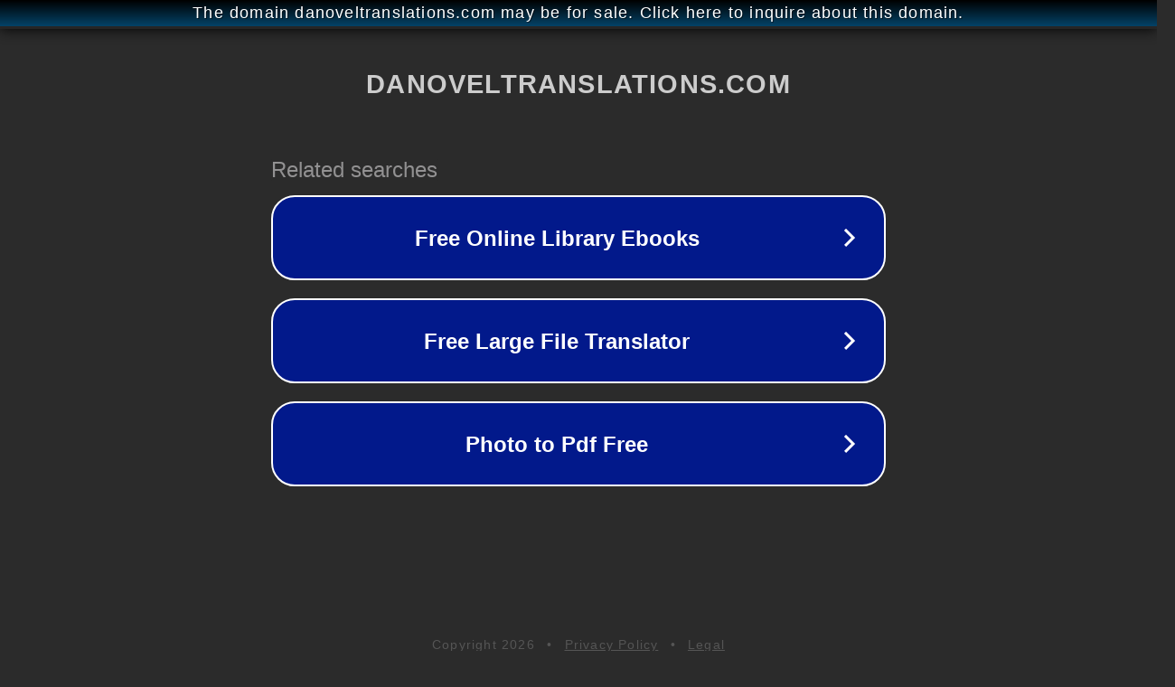

--- FILE ---
content_type: text/html; charset=utf-8
request_url: http://ww25.danoveltranslations.com/2022/07/14/salted-fish-become-viral-after-ignoring-the-love-system-chapter-8-2/?subid1=20240616-0416-184b-89d8-f2d1cdec41da
body_size: 1310
content:
<!doctype html>
<html data-adblockkey="MFwwDQYJKoZIhvcNAQEBBQADSwAwSAJBANDrp2lz7AOmADaN8tA50LsWcjLFyQFcb/P2Txc58oYOeILb3vBw7J6f4pamkAQVSQuqYsKx3YzdUHCvbVZvFUsCAwEAAQ==_bHhP4pJBZRevNUofamDOOqgY2xX7OPs9DQxzfhyVMeQp6eUjkfArK9W6rQCTK5L8nMI8MmyRfwW62DoaOyFT3Q==" lang="en" style="background: #2B2B2B;">
<head>
    <meta charset="utf-8">
    <meta name="viewport" content="width=device-width, initial-scale=1">
    <link rel="icon" href="[data-uri]">
    <link rel="preconnect" href="https://www.google.com" crossorigin>
</head>
<body>
<div id="target" style="opacity: 0"></div>
<script>window.park = "[base64]/[base64]";</script>
<script src="/bhHfFgEMD.js"></script>
</body>
</html>
